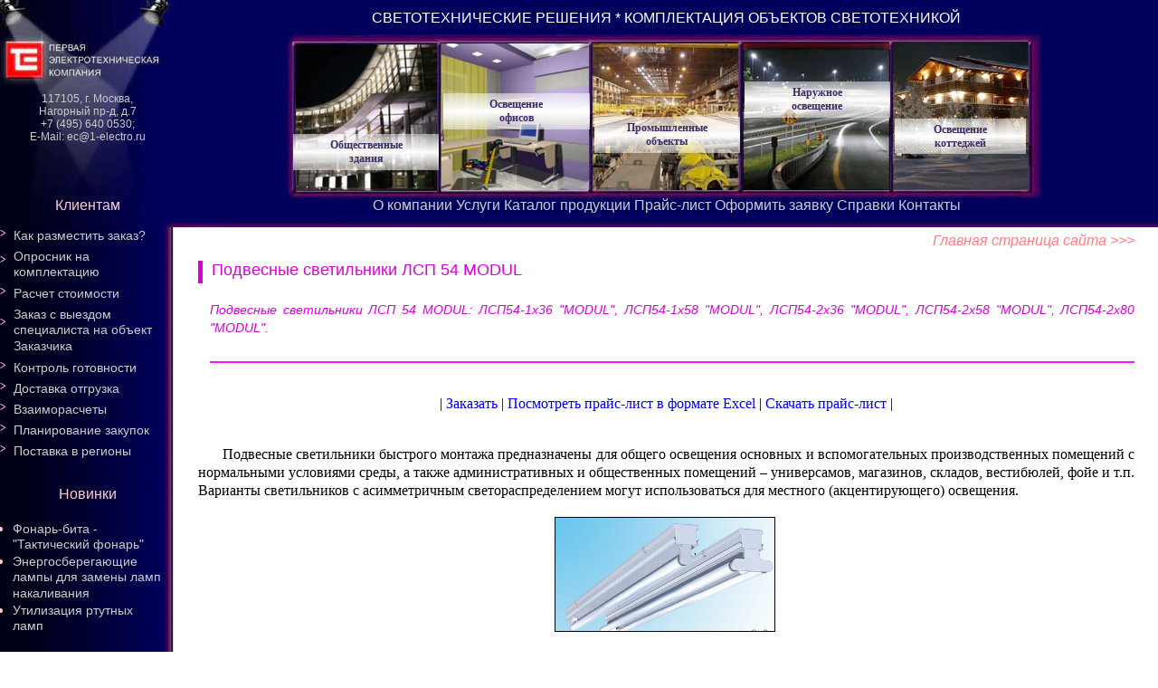

--- FILE ---
content_type: text/html; charset=windows-1251
request_url: http://1-electro.ru/luminary/n-podves-lsp54modul.html
body_size: 5398
content:
<!DOCTYPE html PUBLIC "-//W3C//DTD XHTML 1.0 Transitional//EN" "http://www.w3.org/TR/xhtml1/DTD/xhtml1-transitional.dtd">
<html xmlns="http://www.w3.org/1999/xhtml">
<head>
<meta http-equiv="Content-Type" content="text/html; charset=windows-1251" />

<title>Заявка на подвесные светильники ЛСП 54 MODUL. Оформить заказ. Скачать прайс-лист</title>
<base href="http://1-electro.ru/luminary/n-podves-lsp54modul.html">


<link media="screen and (max-width: 800px)" type="text/css" rel="stylesheet" href="../common/style-mobil.css" />
<link media="screen and (min-width: 801px)" type="text/css" rel="stylesheet" href="../common/style.css" />
<meta name="viewport" content="width=device-width, initial-scale=1">
</head>
<body>

<div id="content">
<div id="mainContent"><div id="invisible-1"><img border="0" src="../common/mobil-up.png" style="width:100%"></div>
    <div id="page"><a href="../index.html">Главная страница сайта >>></a></div>


  <h1>Подвесные светильники ЛСП 54 MODUL</h1>
    <div id="anot">Подвесные светильники ЛСП 54 MODUL: ЛСП54-1х36 "MODUL", ЛСП54-1х58 "MODUL", ЛСП54-2х36 "MODUL", ЛСП54-2х58 "MODUL", ЛСП54-2х80 "MODUL".
    <br><br><center><hr color="#FF0FFF"></center></div><br>

<center>| <a href="#1">Заказать</a> | <a href="../zip/luminary/vos.xls" target="_blank">Посмотреть прайс-лист в формате Excel</a> | <a href="../zip/luminary/vos.zip"> Скачать прайс-лист</a> |<br><br><p>Подвесные светильники быстрого монтажа предназначены для общего освещения основных и вспомогательных производственных помещений с нормальными условиями среды, а также административных и общественных помещений – универсамов, магазинов, складов, вестибюлей, фойе и т.п. Варианты светильников с асимметричным светораспределением могут использоваться для местного (акцентирующего) освещения.</p>

<table>
	<tr><td><img src="n-podves-lsp54modul.jpg" weight="250" height="125" alt="Пылевлагозащищенные светильники ЛСП 54 MODUL" border=1></td>
<td></td>
	</tr>
</table>
</center><br>

<p><strong>Технические характеристики светильников:</strong> 
  <table width="100%" border="1" cellspacing="0" cellpadding="0">
    <tbody>
      <tr bgcolor="#ffffff"><td rowspan="2">
          <p align="center">Тип светильника</p>
        </td><td colspan="3">
          <p align="center">Лампа</p>
        </td><td rowspan="2">
          <p align="center">Класс свето- 
            <br />
          распред.</p>
        </td><td rowspan="2">
          <p align="center">Тип КСС</p>
        </td><td rowspan="2">
          <p align="center">КПД, % </p>
        </td><td rowspan="2">
          <p align="center">Коэф.* мощности</p>
        </td><td colspan="4">
          <p align="center">Размеры, мм</p>
        </td><td rowspan="2">
          <p align="center">Масса**, кг</p>
        </td><td rowspan="2">
          <p>Рис., №</p>
        </td></tr>
    
      <tr bgcolor="#ffffff"><td>
          <p align="center">Тип</p>
        </td><td>
          <p align="center">Мощность, Вт</p>
        </td><td>
          <p align="center">Цоколь</p>
        </td><td>
          <p align="center">L</p>
        </td><td>
          <div align="center">
            <p align="center">В </p>
          </div>
        </td><td>
          <p align="center">H</p>
        </td><td>
          <p align="center">L уст.</p>
        </td></tr>
    
      <tr bgcolor="#ffffff"><td>
          <p align="center">ЛСП54 - 18</p>
        </td><td>
          <p align="center">Т8</p>
        </td><td>
          <p align="center">18 (20) </p>
        </td><td>
          <p align="center">G13 </p>
        </td><td>
          <p align="center">Н</p>
        </td><td>
          <p align="center">Д </p>
        </td><td>
          <p align="center">88</p>
        </td><td>
          <p align="center">0,85/0,97</p>
        </td><td>
          <p align="center">615 </p>
        </td><td>
          <p align="center">65 </p>
        </td><td>
          <p align="center">90 </p>
        </td><td>
          <p align="center">450 </p>
        </td><td>
          <p align="center">1,35/1,08 </p>
        </td><td>
          <p align="center">1</p>
        </td></tr>
    
      <tr bgcolor="#ffffff"><td>
          <p align="center">ЛСП54 - 36</p>
        </td><td>
          <p align="center">Т8</p>
        </td><td>
          <p align="center">36 (40) </p>
        </td><td>
          <p align="center">G13 </p>
        </td><td>
          <p align="center">Н</p>
        </td><td>
          <p align="center">Д </p>
        </td><td>
          <p align="center">88</p>
        </td><td>
          <p align="center">0,85/0,97</p>
        </td><td>
          <p align="center">1225 </p>
        </td><td>
          <p align="center">65 </p>
        </td><td>
          <p align="center">90 </p>
        </td><td>
          <p align="center">900</p>
        </td><td>
          <p align="center">2,02/1,75 </p>
        </td><td>
          <p align="center">1</p>
        </td></tr>
    
      <tr bgcolor="#ffffff"><td>
          <p align="center">ЛСП54 - 58</p>
        </td><td>
          <p align="center">Т8 </p>
        </td><td>
          <p align="center">58 (65) </p>
        </td><td>
          <p align="center">G13 </p>
        </td><td>
          <p align="center">Н</p>
        </td><td>
          <p align="center">Д </p>
        </td><td>
          <p align="center">88</p>
        </td><td>
          <p align="center">0,85/0,97</p>
        </td><td>
          <p align="center">1525 </p>
        </td><td>
          <p align="center">65</p>
        </td><td>
          <p align="center">90</p>
        </td><td>
          <p align="center">1050</p>
        </td><td>
          <p align="center">2,89/2,12 </p>
        </td><td>
          <p align="center">1</p>
        </td></tr>
    
      <tr><td>
          <p align="center">ЛСП54 - 80</p>
        </td><td>
          <p align="center">Т10 </p>
        </td><td>
          <p align="center">80</p>
        </td><td>
          <p align="center">G13</p>
        </td><td>
          <p align="center">Н</p>
        </td><td>
          <p align="center">Д</p>
        </td><td>
          <p align="center">87</p>
        </td><td>
          <p align="center">0,85</p>
        </td><td>
          <p align="center">1525</p>
        </td><td>
          <p align="center">65</p>
        </td><td>
          <p align="center">90</p>
        </td><td>
          <p align="center">1050</p>
        </td><td>
          <p align="center">3,15</p>
        </td><td>
          <p align="center">1</p>
        </td></tr>
    
      <tr><td>
          <p align="center">ЛСП54 - 2х18</p>
        </td><td>
          <p align="center">Т8</p>
        </td><td>
          <p align="center">2х18(20)</p>
        </td><td>
          <p align="center">G13</p>
        </td><td>
          <p align="center">Н</p>
        </td><td>
          <p align="center">Д</p>
        </td><td>
          <p align="center">86</p>
        </td><td>
          <p align="center">0,85/0,97</p>
        </td><td>
          <p align="center">615</p>
        </td><td>
          <p align="center">100</p>
        </td><td>
          <p align="center">95</p>
        </td><td>
          <p align="center">450</p>
        </td><td>
          <p align="center">1,36/1,09</p>
        </td><td>
          <p align="center">2</p>
        </td></tr>
    
      <tr><td>
          <p align="center">ЛСП54 - 2х36</p>
        </td><td>
          <p align="center">Т8</p>
        </td><td>
          <p align="center">2х36(40)</p>
        </td><td>
          <p align="center">G13</p>
        </td><td>
          <p align="center">Н</p>
        </td><td>
          <p align="center">Д</p>
        </td><td>
          <p align="center">86</p>
        </td><td>
          <p align="center">0,85/0,97</p>
        </td><td>
          <p align="center">1225</p>
        </td><td>
          <p align="center">100</p>
        </td><td>
          <p align="center">95</p>
        </td><td>
          <p align="center">900</p>
        </td><td>
          <p align="center">2,58/1,76</p>
        </td><td>
          <p align="center">2</p>
        </td></tr>
    
      <tr><td>
          <p align="center">ЛСП54 - 2х58</p>
        </td><td>
          <p align="center">Т8</p>
        </td><td>
          <p align="center">2х58(65)</p>
        </td><td>
          <p align="center">G13</p>
        </td><td>
          <p align="center">Н</p>
        </td><td>
          <p align="center">Д</p>
        </td><td>
          <p align="center">86</p>
        </td><td>
          <p align="center">0,85/0,97</p>
        </td><td>
          <p align="center">1525</p>
        </td><td>
          <p align="center">100</p>
        </td><td>
          <p align="center">95</p>
        </td><td>
          <p align="center">1050</p>
        </td><td>
          <p align="center">3,90/2,08</p>
        </td><td>
          <p align="center">2</p>
        </td></tr>
    
      <tr><td>
          <p align="center">ЛСП54 - 2х80</p>
        </td><td>
          <p align="center">Т10</p>
        </td><td>
          <p align="center">2х80</p>
        </td><td>
          <p align="center">G13</p>
        </td><td>
          <p align="center">Н</p>
        </td><td>
          <p align="center">Д</p>
        </td><td>
          <p align="center">85</p>
        </td><td>
          <p align="center">0,85</p>
        </td><td>
          <p align="center">1525</p>
        </td><td>
          <p align="center">100</p>
        </td><td>
          <p align="center">95</p>
        </td><td>
          <p align="center">1050</p>
        </td><td>
          <p align="center">4,40</p>
        </td><td>
          <p align="center">2</p>
        </td></tr>
    </tbody>
  </table>
</p>
* С электромагнитным ПРА/ с электронным ПРА. 

<p><img border="0" src="lsh54 modul - modificaciya.gif" width="548" height="249" alt="ЛСП54 MODUL" title="ЛСП54 MODUL" /></p>


             <p align="left">  Для того, чтобы оформить заказ на подвесные светильники ЛСП 54 MODUL, а также получить более подробную информацию (сертификат соответствия, технические характеристики) и задать интересующие Вас вопросы Вы можете позвонить нам по телефонам<b> 7 (495) 220 1993, 7 (495) 640 0530</b>, либо воспользоваться формой, представленной ниже</p>


<h2><a name="1">Заявка на поставку подвесных светильников ЛСП 54 MODUL</a></h2>

<p>Выберите количество изделий для конкретного вида продукции, либо загрузите документ с заявкой на несколько видов. Укажите  способ
доставки интересующей Вас продукции и Ваши
контактные данные</p>          

<form action="../order/order-multi.php" method="post" enctype="multipart/form-data">

<input type="hidden" name="sub" value="подвесные светильники ЛСП 54 MODUL">
<input type="hidden" name="subject" value="подвесные светильники ЛСП 54 MODUL">
<input type="hidden" name="realname" value="Заказ с сайта 1-electro">

<p><center><table border="0" cellpadding="4" cellspacing="4" >
                <tr>
                    <td>1. Выберите интересующую
                    Вас продукцию</td>
                    <td>Кол-во</td>
                </tr>
<tr>
                    <td>1.1. ЛСП54-1х18 "MODUL"</td>
                    <td><input type="radio" name="type" value="ЛСП54-1х18 MODUL" id="text1"></td>
                </tr>
<tr>
                    <td>1.2. ЛСП54-2х18 "MODUL"</td>
                    <td><input type="radio" name="type" value="ЛСП54-2х18 MODUL" id="text2"></td>
                </tr>
<tr>
                    <td>1.3. ЛСП54-1х36 "MODUL"</td>
                    <td><input type="radio" name="type" value="ЛСП54-1х36 MODUL" id="text3"></td>
                </tr>

              <tr>
                    <td>1.4. ЛСП54-2х36 "MODUL"</td>
                    <td><input type="radio" name="type" value="ЛСП54-2х36 MODUL" id="text4"></td>
                </tr>
          <tr>
                    <td>1.5. ЛСП54-1х58 "MODUL"</td>
                    <td><input type="radio" name="type" value="ЛСП54-1х58 MODUL" id="text5"></td>
                </tr>
<tr>
                    <td>1.6. ЛСП54-2х58 "MODUL"</td>
                    <td><input type="radio" name="type" value="ЛСП54-2х58 MODUL" id="text6"></td>
                </tr>
<tr>
                    <td>1.7. ЛСП54-1х80 "MODUL"</td>
                    <td><input type="radio" name="type" value="ЛСП54-1х80 MODUL" id="text7"></td>
                </tr>
<tr>
                    <td>1.8. ЛСП54-2х80 "MODUL"</td>
                    <td><input type="radio" name="type" value="ЛСП54-2х80 MODUL" id="text8"></td>
                </tr>
         


              </table><br>

<p><center>Количество </center>
<p><center><input type="text" name="number" size="53" value=""></center>

<p><center>Cроки исполнения заказа</center>
<p><center><input type="text" name="time" size="53" value=""></center>

<p><center>Способ доставки: </center>
<p><center><select name="del">
                        <option>самовывоз</option>
                        <option>наша доставка автомашиной</option>
                        <option>жд. вагон или контейнер</option>                        
                    </select></center>

<p><center>Дополнительные требования:</center>
<p><center><textarea name="mess" rows="4" cols="47"></textarea></font></center>

<p><center>Информация для контакта:*</center>
<p><center><textarea name="con" rows="4" cols="47"></textarea></center>

<p><center>Загрузить документ с содержанием заказа:*</center>
<p><center><input name="attachfile" type="file" size="46" style="font-size:100%"></center>



<p class="small"><center><strong><font color="#FF0000">* Не забудьте указать как с Вами связаться (ФИО, тел. или E-mail, при необходимости адрес)</font></strong></center>

<p><center><input type="submit" value="Отправить"  name="submit">&nbsp;&nbsp;<input type="reset" name="submit2" value="Очистить"></form></center>

<p>&nbsp;</p>

            <p class="small"><center><strong><font color="#0000FF">
            Нажимая на кнопку &quot;Отправить&quot;,
			вы даете согласие на обработку персональных данных в соответствии с 
			<a href="../order/policy.docx">политикой конфиденциальности</a></font></strong></center>
</p><br><br>
     
<a href="../company/payment.doc">Бланк с заполненными реквизитами Первой Электротехнической компании для оплаты частными лицами через банк</a></center>

<p>&nbsp;</p>




<center>| <a href="n-podves.html">Подвесные светильники</a> |</center>

   <div id="podval"><hr color="#FF0FFF" ><br />
      <a href="../index.html">
		<img src="../common/logo-niz.jpg" align="center" alt="Первая электротехническая компания - Начало просмотра" border="0" style="width:20%"></a>
      <br />117105, г. Москва, Нагорный пр-д, д.7
      <br />Тел/факс: +7 (495) 640-05-30; 
      <br /> <a href="mailto:ec@1-electro.ru">E-Mail: ec@1-electro.ru</a> </div>
      
      
    <!-- end #mainContent --></div>

<div id="invisible">
<div id="leftbar">  
<div id="sidebar"><ul>
                <li><a href="../company/order.html">Как разместить заказ?</a></li>
                <li><a href="../company/form.html">Опросник на комплектацию</a></li>
                <li><a href="../company/calculate.html">Расчет стоимости</a></li>
                <li><a href="../company/departure.html">Заказ с выездом специалиста на объект Заказчика</a></li>
                <li><a href="../company/control.html">Контроль готовности</a></li>
                <li><a href="../company/delivery.html">Доставка отгрузка</a></li>
                <li><a href="../company/payments.html">Взаиморасчеты</a></li>
                <li><a href="../company/planning.html">Планирование закупок</a></li>
                <li><a href="../geo/geo.html">Поставка в регионы</a></li>
      </ul>
<!-- end #sidebar --></div><br class="clearfloat" />
  
<div id="news">
<a href="../news/news.html">Новинки</a>
        <ul>
         <li><a href="../news/bita.html">Фонарь-бита - "Тактический фонарь"</a></li>
         <li><a href="../news/savelamp.html">Энергосберегающие лампы для замены ламп накаливания</a></li>       
         <li><a href="../news/util.html">Утилизация ртутных ламп</a></li>                
      </ul>
<a href="../product/special.html">
<img src="../common/special.gif" alt="Специальное предложение" border=0 width="100%"></a>
<ul>
<li><a href="../info/info.html">Информационный раздел</a></li></ul>                
      </div></div>
</div>
</div>






<div id="up">
<div id="invisible-1">
<div id="container">
<table style="border-bottom: 3px solid #FF00FF" width="100%" cellspacing="0" cellpadding="0" bgcolor="#000066" id="table6">
	<tr>
		<td width="2%">&nbsp;</td>
		<td>
		<table border="0" width="100%" id="table7" cellspacing="0" cellpadding="0">
			<tr>
				<td colspan="5">
				<img border="0" src="../common/mobil-1.jpg" ></td>
			</tr>
			<tr>
				<td width="20%">
				<a href="../building/building.html" title="Общественные здания">
				<img border="0" src="../common/mobil-01.jpg"></a></td>
				<td width="20%">
				<a title="Офисы" href="../office/office.html">
				<img border="0" src="../common/mobil-02.jpg"></a></td>
				<td width="20%">
				<a title="Промышленные объекты" href="../industry/industry.html">
				<img border="0" src="../common/mobil-03.jpg"></a></td>
				<td width="20%">
				<a title="Наружное освещение" href="../street/street.html">
				<img border="0" src="../common/mobil-04.jpg"></a></td>
				<td width="20%">
				<a title="Освещение коттеджей" href="../cottage/cottage.html">
				<img border="0" src="../common/mobil-05.jpg"></a></td>
			</tr>
			<tr>
				<td width="20%">
				<a href="../company/company.html">
				<img border="0" src="../common/mobil-11.jpg"></a></td>
				<td width="20%">
				<a href="../product/product.html">
				<img border="0" src="../common/mobil-12.jpg"></a></td>
				<td width="20%">
				<a href="../product/price.html">
				<img border="0" src="../common/mobil-13.jpg"></a></td>
				<td width="20%">
				<a href="../order/order.html">
				<img border="0" src="../common/mobil-14.jpg"></a></td>
				<td width="20%">
				<a href="location.html">
				<img border="0" src="../common/mobil-15.jpg"></a></td>
			</tr>
		</table>
		</td>
		<td width="2%">&nbsp;</td>
	</tr>
</table>
</div></div>
<div id="invisible">
<div id="logo">
<a href="../index.html"><img border="0" src="../common/bg-left-up.jpg"  title="Начало просмотра"></a>
    <div id="adres"><a href="../company/location.html">117105, г. Москва,
    <br />Нагорный пр-д, д.7
    <br />+7 (495) 640 0530;</a>
    <br /><a href="mailto:ec@1-electro.ru">E-Mail: ec@1-electro.ru</a></div>
<div id="services"><a href="../company/client.html">Клиентам</a></div>
</div>

    <div id="rasstoyanie"><div id="slogan">СВЕТОТЕХНИЧЕСКИЕ РЕШЕНИЯ * КОМПЛЕКТАЦИЯ ОБЪЕКТОВ СВЕТОТЕХНИКОЙ</div>
<div id="pics">
           <div id="pic1"><a class="pic1" href="../building/building.html">Общественные<br>здания</a></div>
           <div id="pic2"><a class="pic1" href="../office/office.html">Освещение<br>офисов</a></div>
           <div id="pic3"><a class="pic1" href="../industry/industry.html">Промышленные<br>объекты</a></div>
           <div id="pic4"><a class="pic1" href="../street/street.html">Наружное<br>освещение</a></div>
           <div id="pic5"><a class="pic1" href="../cottage/cottage.html">Освещение<br>коттеджей</a></div>
            </div>
<div id="menu"><ul>
                <li><a href="../company/company.html">О компании</a></li>
                <li><a href="../service/service.html">Услуги</a></li>
                <li><a href="../product/product.html">Каталог продукции</a></li>
                <li><a href="../product/price.html">Прайс-лист</a></li>
                <li><a href="../order/order.html">Оформить заявку</a></li>
                <li><a href="../inq/inq.html">Справки</a></li>
                <li><a href="../company/location.html">Контакты</a></li>
                </ul>
    </div>
    </div>

</div>



<script type="text/javascript" >
    (function (d, w, c) {
        (w[c] = w[c] || []).push(function() {
            try {
                w.yaCounter49220191 = new Ya.Metrika2({
                    id:49220191,
                    clickmap:true,
                    trackLinks:true,
                    accurateTrackBounce:true,
                    webvisor:true
                });
            } catch(e) { }
        });

        var n = d.getElementsByTagName("script")[0],
            s = d.createElement("script"),
            f = function () { n.parentNode.insertBefore(s, n); };
        s.type = "text/javascript";
        s.async = true;
        s.src = "https://mc.yandex.ru/metrika/tag.js";

        if (w.opera == "[object Opera]") {
            d.addEventListener("DOMContentLoaded", f, false);
        } else { f(); }
    })(document, window, "yandex_metrika_callbacks2");
</script>

</body>
</html>


--- FILE ---
content_type: text/css
request_url: http://1-electro.ru/common/style.css
body_size: 2030
content:
body{background:#fff; text-align:center; display:block; width:98%; font-size:calc( (100vw - 800px)/(1920 - 800) * (22 - 16)+16px)}
@media all and (-ms-high-contrast:none), (-ms-high-contrast:active){  body{font-size:calc( (100vw - 800px)/(1920 - 800) * (23 - 16)+16px)}}
#up{position:absolute; left:0px; right:0px; top:0px; bottom:0px; background:#006; BACKGROUND-IMAGE:url(bg-up.jpg); background-size:100% auto; background-position:center top; background-repeat:no-repeat;  text-align:center;  display:block;  width:100%; height:19.6vw}
#logo{margin-top:0px;margin-left:0px;display:block;float:left;width:15.1%}
#logo img {opacity:0;display:block;width:100%;margin-top:0.03vw}
#logo img:hover {opacity:1}
#adres {display:block;position:absolute; font-family:  Helvetica, Arial, serif; font-size:calc( (100vw - 800px)/(1920 - 800) * (18 - 8) + 8px);	color: #CCC; top: 8vw;width:15.1%; margin-right: auto; margin-left: auto; text-align: center}
#adres a, #adres a:link, #adres a:visited {color: #CCC; text-decoration: none}
#adres a:hover {color: #FFF; text-decoration: true}
#logo #services{position:absolute; top:17vw;  font-family: Helvetica,Arial,serif;  margin-top:0; width:15.1%;  font-weight:normal; color:#FCC; text-align:center}
#logo #services a, #logo #services a:link, #logo #services a:visited{color:#FCC; text-decoration:none; font-weight:normal}
#logo #services a:hover{color:#FFF; font-weight:normal; text-align:center}
#rasstoyanie{top:0; width:84.9%; position:absolute; left:15.1%; height:12.5vw;  display:block; overflow:inherit}
#slogan{padding-top:1%; font-family: Helvetica,Arial,serif; margin-right:auto; margin-left:auto;  text-align:center;  color:#FFF}
#pics{width:76.5%; position:absolute; top:12,5vw; left:11.8%;  font-size:75%; font-weight:bold; color:#27005B;  display:inline-block}
#pics a, #pics a:link, #pics a:visited{display:block; margin-top:60%;  margin-left:auto; margin-right:auto; padding-top:3%; padding-bottom:3%;  padding-left:1%; padding-right:1%; width:95%; font-weight:bolder; color:#3E2B66; background-image:linear-gradient(rgba(255,255,255,0.5),rgb(255,255,255),rgba(255,255,255,0.5)); text-decoration:none}
#pics a:hover{color:#F00}
#pics #pic1{display:block; float:left;  margin-top:1.5vw;  text-align:center; width:20%; padding-left:auto;  padding-right:auto}
#pics #pic2{float:left; display:block;  margin-top:-2vw; text-align:center; width:20%; padding-left:auto;  padding-right:auto}
#pics #pic3{display:block; float:left; margin-top:0; text-align:center; width:20%; padding-left:auto;  padding-right:auto}
#pics #pic4{display:block; float:left; margin-top:-3vw; text-align:center; width:20%; padding-left:auto;  padding-right:auto}
#pics #pic5{display:block; float:left; margin-top:1vw; text-align:center; width:18%; padding-left:auto;  padding-right:auto}
#menu{text-align:center; position:absolute; top:17vw;  margin-top:0;   left:auto; right:auto;  font-family: Helvetica,Arial,serif; color:#CCC; margin-right:auto; margin-left:auto; display:block; width:100%; font-size:100%; font-weight:normal}
#menu li{display:inline; list-style-type:none; padding-right:0px; padding-left:0px}
#menu ul{margin-left:0; padding-left:0;  margin-top:0px}
#menu a, #menu a:link, #menu a:visited{color:#CCC; text-decoration:none}
#menu a:hover{color:#FFF}
#leftbar{position:absolute; float:left; background:#006;  display:block;  padding-top:0; left:0px;  font-family: Helvetica,Arial,serif;  width:15.1%;  text-align: left;  background-image:url(bg-left.png); background-repeat:repeat-y; background-position:left;  background-size:100% auto;  padding-bottom:1000%; margin-bottom:-1000%}
#content{width:100%; display:block; position:absolute; top:19.6vw; left:0px; text-align:left; overflow:hidden}
#content a:link{text-decoration:none}
#content a:hover{TEXT-DECORATION:underline}
#container{margin:0; text-align:left; background-color:#FFF; background-image:url(bg-left.png); background-repeat:repeat-y; background-position:left; height:100%}
#sidebar{float:left; width:95%;  margin-top:0px; padding-top:0px; padding-right:2%; padding-bottom:15px}
#sidebar ul{ margin-top:0px;  margin-left:0;  padding-left:0;  margin-bottom:15px}
#sidebar li{padding-left:8%;  list-style:none; background-image:url("strelka.jpg"); background-repeat:no-repeat; background-position:left 30%; background-size:3% auto; margin-bottom:5px}
#sidebar li a, #sidebar li a:link, #sidebar li a:visited{color:#CCC; text-decoration:none; font-size:90%; font-weight:normal}
#sidebar li a:hover{color:#FFF}
#news{width:100%;  padding-right:2%;  color:#FCC;  text-align:center}
#news a, #news a:link, #news a:visited{color:#FCC; text-decoration:none; font-weight:normal}
#news ul{  margin-left:0;  padding-left:7%;  padding-top:2%; padding-bottom:2%;  color:#FCC; ;  text-align:left}
#news li{width:95%; list-style-type:disc; margin-top:0px}
#news li a, #news li a:link, #news li a:visited{color:#CCC; text-decoration:none; font-size:90%; font-weight:normal}
#news a:hover, #news li a:hover{color:#FFF}
#mainContent{display:block; background:#fff; float:left; position:relative; margin-top:0; margin-right:1%; margin-left:15.1%; padding-top:0; padding-right:1%; padding-bottom:0; padding-left:2%; margin-bottom:30px;  min-height:60vw; font-size:100%; line-height:1.3em;  font-family:Times New Roman}
#mainContent li{font-size:90%}
#mainContent p{text-align:justify; text-indent:20pt}
#mainContent TD{font-family:Times New Roman}
#mainContent a, #mainContent a:link, #mainContent a:active,{ color:#00F;  text-decoration:none}
#mainContent a:visited{ color:#800080}
#mainContent a:hover{ color:#00F;  text-decoration:true}
#mainContent h1{padding-top:0px; padding-bottom:0.5%; padding-left:1%; font-size:110%; font-weight:normal; color:#D700D7; border-left-width:thick; border-left-style:solid; border-left-color:#D700D7;  font-family:Helvetica,Arial,sans-serif}
#mainContent #page{top:0px; right:20px; padding-top:0.5%; padding-bottom:0px; font-size:100%; font-weight:normal;  font-style:italic;  color:#FF7D7D; text-align:right;  font-family:Helvetica,Arial,sans-serif}
#mainContent #page a, #mainContent #page a:link, #mainContent #page a:active{ color:#FF7D7D;  text-decoration:none}
#mainContent #page a:visited{ color:#FF7D7D}
#mainContent #page a:hover{ color:#FF7D7D;  text-decoration:true}
#mainContent #anot{min-width:75vw; position:relative; padding-top:1vh; padding-bottom:1vh; padding-left:1vw;  font-size:90%;  font-style:oblique; font-weight:normal; color:#D700D7; text-align:justify;  font-family:Helvetica,Arial,sans-serif}
#mainContent h2{font-weight:normal; font-size:110%;  font-family:Times New Roman,Helvetica,Arial,sans-serif; color:#006; padding-top:1%; padding-bottom:0.5%;  text-align:center}
#mainContent h3{font-weight:normal; font-size:90%;  font-family:Times New Roman,Helvetica,Arial,sans-serif; color:#006; padding-top:0.5%; padding-bottom:0.5%;  text-decoration:underline}
#mainContent h4{font-weight:normal; font-size:110%;  font-family:Times New Roman,Helvetica,Arial,sans-serif; color:#006; padding-top:1%; padding-bottom:0.5%;  text-align:left;  text-decoration:underline}
p.small{font-size:80%}
#mainContent #archive{text-align:center; width:100%; font-size:100%; font-weight:normal;  font-style:italic;  color:#F00}
#mainContent #archive a:link, a:active,{ color:#F00;  text-decoration:none}
#mainContent #archive a:visited{ color:#F00}
#mainContent #archive a:hover{ color:#F00}
.fltrt{float:right; margin-left:8px}
.fltlft{float:left; margin-right:8px}
.clearfloat{clear:both;  height:0;  font-size:1px;  line-height:0px}
#mainContent #podval{font-family: Helvetica,Arial,serif; font-size:80%; color:#FF5E5E; text-align:center; margin-top:2%}
#mainContent #podval img{width:20%; display:block; margin-left:auto; margin-right:auto}
#mainContent #podval a, #mainContent #podval a:link, #mainContent #podval a:visited{color:#FF5E5E; text-decoration:none}
#mainContent #podval a:hover{color:#FF5E5E;  text-decoration:underline}
#imgfull img{display:block; width:100%; text-align:center}
#invisible-1{display:none}
input[type="text"]{font-size:100%; font-family:Times New Roman; width:20em}
textarea{font-size:100%; font-family:Times New Roman; width:31em}
select{font-size:100%; font-family:Times New Roman}
input[type="submit"]{font-size:100%; font-family:Times New Roman}
input[type="reset"]{font-size:100%; font-family:Times New Roman}



--- FILE ---
content_type: text/css
request_url: http://1-electro.ru/common/style-mobil.css
body_size: 889
content:
body{font:100% Verdana,Arial,Helvetica,Times New Roman,sans-serif; margin:0; padding:0; text-align:center; color:#333;  width:device-width;  font-size:medium}
#up{ position:absolute;  top:0px; left:0px;  width:100%}
#content{ position:relative; top:0px; left:0px;  text-align:left; width:100%}
#content a:link{text-decoration:none}
#content a:hover{TEXT-DECORATION:underline}
#container{margin:0; text-align:left; background-color:#FFF; height:100%}
#container img{width:100%; margin:0px; padding:0px}
#mainContent{margin-top:0px; margin-right:0; margin-left:0px; padding-top:0; padding-right:2px; padding-bottom:0; padding-left:2px; margin-bottom:30px; font-size:100%; line-height:1.3em;  font-family:Times New Roman}
#mainContent li{font-size:100%}
#mainContent p{text-align:justify; text-indent:20pt}
#mainContent p.small{font-size:medium}
#mainContent TD{font-family:Times New Roman}
#mainContent a:link, a:active,{ color:#00F;  text-decoration:none}
#mainContent a:visited{ color:#800080}
#mainContent a:hover{ color:#00F;  text-decoration:true}
#mainContent h1{padding-top:10px; padding-bottom:5px; padding-left:10px; font-size:110%; font-weight:normal; color:#D700D7; border-left-width:thick; border-left-style:solid; border-left-color:#D700D7;  font-family:Helvetica,Arial,sans-serif}
#mainContent #page{margin-top:10px; right:20px; padding-top:0px; padding-bottom:0px; font-size:100%; font-weight:normal;  font-style:italic;  color:#FF7D7D; text-align:right;  font-family:Helvetica,Arial,sans-serif}
#mainContent #page a:link, a:active{ color:#FF7D7D;  text-decoration:none}
#mainContent #page a:visited{ color:#FF7D7D}
#mainContent #page a:hover{ color:#FF7D7D;  text-decoration:true}
#mainContent #anot{padding-top:10px; padding-bottom:10px; padding-left:10px;  padding-right:0px; font-size:100%;  font-style:oblique; font-weight:normal; color:#D700D7; text-align:justify;  font-family:Helvetica,Arial,sans-serif}
#mainContent h2{font-weight:normal; font-size:110%;  font-family:Times New Roman,Helvetica,Arial,sans-serif; color:#006; padding-top:10px; padding-bottom:5px;  text-align:center}
#mainContent h3{font-weight:normal; font-size:100%;  font-family:Times New Roman,Helvetica,Arial,sans-serif; color:#006; padding-top:5px; padding-bottom:5px;  text-decoration:underline}
#mainContent h4{font-weight:normal; font-size:110%;  font-family:Times New Roman,Helvetica,Arial,sans-serif; color:#006; padding-top:10px; padding-bottom:5px;  text-align:left;  text-decoration:underline}
#mainContent #archive{font-size:100%; font-weight:normal;  font-style:italic;  color:#F00}
#mainContent #archive a:link, a:active,{ color:#F00;  text-decoration:none}
#mainContent #archive a:visited{ color:#F00}
#mainContent #archive a:hover{ color:#F00}
#mainContent #podval{width:100%; font-family: Helvetica,Arial,serif; font-size:100%; color:#FF5E5E; text-align:center; margin-top:30px;  display:block}
#mainContent #podval img{width:30%; display:block; margin-left:auto; margin-right:auto}
#mainContent #podval a:link, a:visited{color:#FF5E5E; text-decoration:none}
#mainContent #podval a:hover{color:#FF5E5E;  text-decoration:underline}
#imgfull img{display:block; width:100%; text-align:center}
img{display:block; max-width:100%}
#invisible{display:none}
input[type="text"]{width:13em}
textarea{width:13em}
